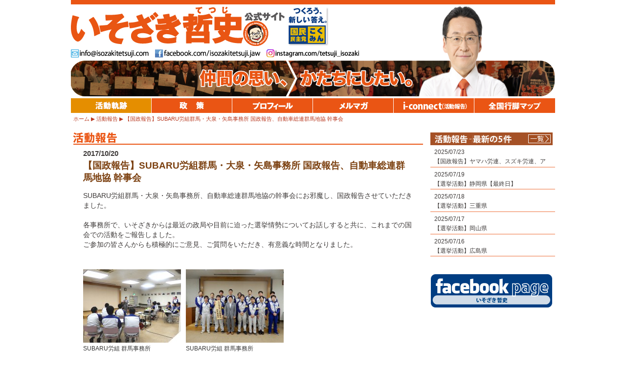

--- FILE ---
content_type: text/html; charset=UTF-8
request_url: https://isozakitetsuji.com/activity/9241/
body_size: 28228
content:
<?xml version="1.0" encoding="utf-8"?><!DOCTYPE html PUBLIC "-//W3C//DTD XHTML 1.0 Transitional//EN" "http://www.w3.org/TR/xhtml1/DTD/xhtml1-transitional.dtd">
<html xmlns="http://www.w3.org/1999/xhtml" xml:lang="ja" lang="ja">
<head>
<meta http-equiv="Content-Type" content="text/html; charset=utf-8" />
<meta http-equiv="Content-Style-Type" content="text/css" />
<meta http-equiv="Content-Script-Type" content="text/javascript" />
<title>【国政報告】SUBARU労組群馬・大泉・矢島事務所 国政報告、自動車総連群馬地協 幹事会 | 参議院議員 いそざき哲史 公式サイト</title>

<meta name="author" content="いそざき哲史" />
<meta name="copyright" content="ISOZAKI Tetsuji" />
<meta name="description" content="仲間の思い、かたちにしたい。参議院議員 いそざき哲史（いそざきてつじ）の公式サイトです。" />
<meta name="keywords" content="仲間の思い、かたちにしたい。,いそざき哲史,いそざきてつじ,礒﨑哲史,参議院議員" />
<meta name="globalsign-domain-verification" content="c9pxtz2j" />
<!-- Global site tag (gtag.js) - Google Analytics -->
<script async src="https://www.googletagmanager.com/gtag/js?id=UA-33313718-1"></script>
<script>
  window.dataLayer = window.dataLayer || [];
  function gtag(){dataLayer.push(arguments);}
  gtag('js', new Date());

  gtag('config', 'UA-33313718-1');
</script>



<link rel="stylesheet" type="text/css" href="https://isozakitetsuji.com/wp1/wp-content/themes/isozakitetsuji/css/common2014.css" />





	<style type="text/css">
		#fancybox-close{right:-15px;top:-15px}
		div#fancybox-content{border-color:#FFFFFF}
		div#fancybox-title{background-color:#FFFFFF}
		div#fancybox-outer{background-color:#FFFFFF}
		div#fancybox-title-inside{color:#333333}
	</style>

	<link rel='dns-prefetch' href='//s.w.org' />
		<script type="text/javascript">
			window._wpemojiSettings = {"baseUrl":"https:\/\/s.w.org\/images\/core\/emoji\/11\/72x72\/","ext":".png","svgUrl":"https:\/\/s.w.org\/images\/core\/emoji\/11\/svg\/","svgExt":".svg","source":{"concatemoji":"https:\/\/isozakitetsuji.com\/wp1\/wp-includes\/js\/wp-emoji-release.min.js?ver=4.9.26"}};
			!function(e,a,t){var n,r,o,i=a.createElement("canvas"),p=i.getContext&&i.getContext("2d");function s(e,t){var a=String.fromCharCode;p.clearRect(0,0,i.width,i.height),p.fillText(a.apply(this,e),0,0);e=i.toDataURL();return p.clearRect(0,0,i.width,i.height),p.fillText(a.apply(this,t),0,0),e===i.toDataURL()}function c(e){var t=a.createElement("script");t.src=e,t.defer=t.type="text/javascript",a.getElementsByTagName("head")[0].appendChild(t)}for(o=Array("flag","emoji"),t.supports={everything:!0,everythingExceptFlag:!0},r=0;r<o.length;r++)t.supports[o[r]]=function(e){if(!p||!p.fillText)return!1;switch(p.textBaseline="top",p.font="600 32px Arial",e){case"flag":return s([55356,56826,55356,56819],[55356,56826,8203,55356,56819])?!1:!s([55356,57332,56128,56423,56128,56418,56128,56421,56128,56430,56128,56423,56128,56447],[55356,57332,8203,56128,56423,8203,56128,56418,8203,56128,56421,8203,56128,56430,8203,56128,56423,8203,56128,56447]);case"emoji":return!s([55358,56760,9792,65039],[55358,56760,8203,9792,65039])}return!1}(o[r]),t.supports.everything=t.supports.everything&&t.supports[o[r]],"flag"!==o[r]&&(t.supports.everythingExceptFlag=t.supports.everythingExceptFlag&&t.supports[o[r]]);t.supports.everythingExceptFlag=t.supports.everythingExceptFlag&&!t.supports.flag,t.DOMReady=!1,t.readyCallback=function(){t.DOMReady=!0},t.supports.everything||(n=function(){t.readyCallback()},a.addEventListener?(a.addEventListener("DOMContentLoaded",n,!1),e.addEventListener("load",n,!1)):(e.attachEvent("onload",n),a.attachEvent("onreadystatechange",function(){"complete"===a.readyState&&t.readyCallback()})),(n=t.source||{}).concatemoji?c(n.concatemoji):n.wpemoji&&n.twemoji&&(c(n.twemoji),c(n.wpemoji)))}(window,document,window._wpemojiSettings);
		</script>
		<style type="text/css">
img.wp-smiley,
img.emoji {
	display: inline !important;
	border: none !important;
	box-shadow: none !important;
	height: 1em !important;
	width: 1em !important;
	margin: 0 .07em !important;
	vertical-align: -0.1em !important;
	background: none !important;
	padding: 0 !important;
}
</style>
<link rel='stylesheet' id='fancybox-css'  href='https://isozakitetsuji.com/wp1/wp-content/plugins/fancybox-for-wordpress/fancybox/fancybox.css?ver=4.9.26' type='text/css' media='all' />
<script>
if (document.location.protocol != "https:") {
    document.location = document.URL.replace(/^http:/i, "https:");
}
</script>
<script type='text/javascript' src='https://isozakitetsuji.com/wp1/wp-includes/js/jquery/jquery.js?ver=1.12.4'></script>
<script type='text/javascript' src='https://isozakitetsuji.com/wp1/wp-includes/js/jquery/jquery-migrate.min.js?ver=1.4.1'></script>
<script type='text/javascript' src='https://isozakitetsuji.com/wp1/wp-content/plugins/fancybox-for-wordpress/fancybox/jquery.fancybox.js?ver=1.3.8'></script>
<script type='text/javascript' src='https://isozakitetsuji.com/wp1/wp-content/plugins/google-analyticator/external-tracking.min.js?ver=6.5.0'></script>
<link rel='https://api.w.org/' href='https://isozakitetsuji.com/wp-json/' />
<link rel="EditURI" type="application/rsd+xml" title="RSD" href="https://isozakitetsuji.com/wp1/xmlrpc.php?rsd" />
<link rel="wlwmanifest" type="application/wlwmanifest+xml" href="https://isozakitetsuji.com/wp1/wp-includes/wlwmanifest.xml" /> 
<link rel='prev' title='【選挙活動・国政報告】【福島】県内回り、小熊慎司候補選挙事務所 激励訪問、自動車総連福島地協 幹事会' href='https://isozakitetsuji.com/activity/9181/' />
<link rel='next' title='【国政報告】日産労組 職場委員長セミナー、日信工業労組 組合役員期初研修会' href='https://isozakitetsuji.com/activity/9141/' />
<meta name="generator" content="WordPress 4.9.26" />
<link rel="canonical" href="https://isozakitetsuji.com/activity/9241/" />
<link rel='shortlink' href='https://isozakitetsuji.com/?p=9241' />
<link rel="alternate" type="application/json+oembed" href="https://isozakitetsuji.com/wp-json/oembed/1.0/embed?url=https%3A%2F%2Fisozakitetsuji.com%2Factivity%2F9241%2F" />
<link rel="alternate" type="text/xml+oembed" href="https://isozakitetsuji.com/wp-json/oembed/1.0/embed?url=https%3A%2F%2Fisozakitetsuji.com%2Factivity%2F9241%2F&#038;format=xml" />

<!-- Fancybox for WordPress -->
<script type="text/javascript">
jQuery(function(){

jQuery.fn.getTitle = function() { // Copy the title of every IMG tag and add it to its parent A so that fancybox can show titles
	var arr = jQuery("a.fancybox");
	jQuery.each(arr, function() {
		var title = jQuery(this).children("img").attr("title");
		jQuery(this).attr('title',title);
	})
}

// Supported file extensions
var thumbnails = jQuery("a:has(img)").not(".nolightbox").filter( function() { return /\.(jpe?g|png|gif|bmp)$/i.test(jQuery(this).attr('href')) });

thumbnails.addClass("fancybox").attr("rel","fancybox").getTitle();
jQuery("a.fancybox").fancybox({
	'cyclic': false,
	'autoScale': true,
	'padding': 10,
	'opacity': true,
	'speedIn': 500,
	'speedOut': 500,
	'changeSpeed': 300,
	'overlayShow': true,
	'overlayOpacity': "0.3",
	'overlayColor': "#666666",
	'titleShow': true,
	'titlePosition': 'inside',
	'enableEscapeButton': true,
	'showCloseButton': true,
	'showNavArrows': true,
	'hideOnOverlayClick': true,
	'hideOnContentClick': false,
	'width': 560,
	'height': 340,
	'transitionIn': "fade",
	'transitionOut': "fade",
	'centerOnScroll': true
});


})
</script>
<!-- END Fancybox for WordPress -->
<link rel="alternate" media="handheld" type="text/html" href="https://isozakitetsuji.com/activity/9241/" />
<!-- BEGIN: WP Social Bookmarking Light -->
<script>(function(d, s, id) {
  var js, fjs = d.getElementsByTagName(s)[0];
  if (d.getElementById(id)) return;
  js = d.createElement(s); js.id = id;
  js.src = "//connect.facebook.net/ja_JP/sdk.js#xfbml=1&version=v2.0";
  fjs.parentNode.insertBefore(js, fjs);
}(document, 'script', 'facebook-jssdk'));</script>
<style type="text/css">
.wp_social_bookmarking_light{
    border: 0 !important;
    padding: 0 !important;
    margin: 0 !important;
}
.wp_social_bookmarking_light div{
    float: left !important;
    border: 0 !important;
    padding: 0 !important;
    margin: 0 5px 0px 0 !important;
    height: 23px !important;
    text-indent: 0 !important;
}
.wp_social_bookmarking_light img{
    border: 0 !important;
    padding: 0;
    margin: 0;
    vertical-align: top !important;
}
.wp_social_bookmarking_light_clear{
    clear: both !important;
}
.wsbl_twitter{
    width: 100px;
}</style>
<!-- END: WP Social Bookmarking Light -->
<!-- Google Analytics Tracking by Google Analyticator 6.5.0: http://www.videousermanuals.com/google-analyticator/ -->
<script type="text/javascript">
    var analyticsFileTypes = [''];
    var analyticsSnippet = 'disabled';
    var analyticsEventTracking = 'enabled';
</script>
<script type="text/javascript">
	(function(i,s,o,g,r,a,m){i['GoogleAnalyticsObject']=r;i[r]=i[r]||function(){
	(i[r].q=i[r].q||[]).push(arguments)},i[r].l=1*new Date();a=s.createElement(o),
	m=s.getElementsByTagName(o)[0];a.async=1;a.src=g;m.parentNode.insertBefore(a,m)
	})(window,document,'script','//www.google-analytics.com/analytics.js','ga');
	ga('create', 'UA-33313718-1', 'auto');
 
	ga('send', 'pageview');
</script>
</head>

<body>

<div id="fb-root"></div>
<script>(function(d, s, id) {
  var js, fjs = d.getElementsByTagName(s)[0];
  if (d.getElementById(id)) return;
  js = d.createElement(s); js.id = id;
  js.src = "//connect.facebook.net/ja_JP/all.js#xfbml=1";
  fjs.parentNode.insertBefore(js, fjs);
}(document, 'script', 'facebook-jssdk'));</script>


<div id="container">


<div id="headerSub">

<div id="siteTitle"><a href="/"><img src="https://isozakitetsuji.com/wp1/wp-content/themes/isozakitetsuji/images/siteTitle_Sub2024.png" width="530" height="85" alt="いそざき哲史 公式サイト" /></a></div>


<div id="portrait_Sub"><img src="https://isozakitetsuji.com/wp1/wp-content/themes/isozakitetsuji/images/portrait_sub2024.png" width="184" height="188" alt="いそざき哲史" /></div>

<div id="contactNavi">
<ul>
<li><img src="https://isozakitetsuji.com/wp1/wp-content/themes/isozakitetsuji/images/contact_Mail.png" width="160" height="18" alt="[mail address]" /></li>
<li><a href="http://facebook.com/isozakitetsuji.jaw" target="_blank"><img src="https://isozakitetsuji.com/wp1/wp-content/themes/isozakitetsuji/images/contact_Facebook.png" width="216" height="18" alt="facebook.com/isozakitetsuji.jaw" /></a></li>
	<li><a href="https://www.instagram.com/tetsuji_isozaki" target="_blank"><img src="https://isozakitetsuji.com/wp1/wp-content/themes/isozakitetsuji/images/contact_insta.png" width="216" height="18" alt="instagram/tetsuji_isozaki" /></a></li>
<!--<li><a href="http://twitter.com/isozakiTetsuji" target="_blank"><img src="https://isozakitetsuji.com/wp1/wp-content/themes/isozakitetsuji/images/contact_Twitter.png" width="183" height="18" alt="twitter.com/isozakiTetsuji" /></a></li>-->
</ul>
</div>

<div id="mainImage_sub">
<img src="https://isozakitetsuji.com/wp1/wp-content/themes/isozakitetsuji/images/mainImage_sub2014.jpg" width="990" height="74" alt="仲間の思い、かたちにしたい。" />
</div>

</div><!-- //#header-->


<div id="globalNaviSub" class="clearfix">
<ul>
<li id="navi01"><a href="/recent-activity/" class="current">活動報告</a></li>
<li id="navi02"><a href="/policy/">政策</a></li>
<li id="navi03"><a href="/profile/">プロフィール</a></li>
<li id="navi04"><a href="/mailmagazine/">メルマガ</a></li>
<li id="navi05"><a href="/media/">メディアキット</a></li>
<li id="navi06"><a href="/ac_map_2013.html">全国行脚マップ</a></li>
</ul>
</div><!-- //#globalNavi-->


<div id="breadCrumb" class="clearfix">
<ul><li><a href="/">ホーム</a><span class="sep">&nbsp;</span></li><li><a href="/activity/">活動報告</a><span class="sep">&nbsp;</span></li><li class="current">【国政報告】SUBARU労組群馬・大泉・矢島事務所 国政報告、自動車総連群馬地協 幹事会</li></ul>
</div><!-- //#breadCrumb-->


<div id="contentsWrap" class="clearfix">


<div id="contentsMain">
<div class="inner clearfix">

<h1><img src="https://isozakitetsuji.com/wp1/wp-content/themes/isozakitetsuji/images/pageTitle_activity.png" width="90" height="23" alt="活動報告" /></h1>

<div id="article">
<div class="postDate">2017/10/20</div>
<h2>【国政報告】SUBARU労組群馬・大泉・矢島事務所 国政報告、自動車総連群馬地協 幹事会</h2>
<div class="postText">
<p>SUBARU労組群馬・大泉・矢島事務所、自動車総連群馬地協の幹事会にお邪魔し、国政報告させていただきました。<br />
　<br />
各事務所で、いそざきからは最近の政局や目前に迫った選挙情勢についてお話しすると共に、これまでの国会での活動をご報告しました。<br />
ご参加の皆さんからも積極的にご意見、ご質問をいただき、有意義な時間となりました。</p>
<p>　<br />
　</p>
<div style="float: left;">
<div id="attachment_368" style="width: 210px" class="wp-caption alignleft"><a href="http://isozakitetsuji.com/wp1/wp-content/uploads/2017/10/1SUBARU労組-群馬事務所-1.jpg"><img src="http://isozakitetsuji.com/wp1/wp-content/uploads/2017/10/1SUBARU労組-群馬事務所-1-200x150.jpg" alt="1SUBARU労組 群馬事務所 (1)" width="200" height="150" class="alignleft size-medium wp-image-9244" srcset="https://isozakitetsuji.com/wp1/wp-content/uploads/2017/10/1SUBARU労組-群馬事務所-1-200x150.jpg 200w, https://isozakitetsuji.com/wp1/wp-content/uploads/2017/10/1SUBARU労組-群馬事務所-1-150x112.jpg 150w, https://isozakitetsuji.com/wp1/wp-content/uploads/2017/10/1SUBARU労組-群馬事務所-1-1024x768.jpg 1024w" sizes="(max-width: 200px) 100vw, 200px" /></a><p class="wp-caption-text"><span style="margin:0 0 0 -10px;">SUBARU労組 群馬事務所</span><br /><span style="position: relative; bottom: 0.5em; margin:0 0 0 -10px;">　</span><br /></p></div>
</div>
<div style="float: left;">
<div id="attachment_368" style="width: 210px" class="wp-caption alignleft"><a href="http://isozakitetsuji.com/wp1/wp-content/uploads/2017/10/2SUBARU労組-群馬事務所-2.jpg"><img src="http://isozakitetsuji.com/wp1/wp-content/uploads/2017/10/2SUBARU労組-群馬事務所-2-200x150.jpg" alt="2SUBARU労組 群馬事務所 (2)" width="200" height="150" class="alignleft size-medium wp-image-9245" srcset="https://isozakitetsuji.com/wp1/wp-content/uploads/2017/10/2SUBARU労組-群馬事務所-2-200x150.jpg 200w, https://isozakitetsuji.com/wp1/wp-content/uploads/2017/10/2SUBARU労組-群馬事務所-2-150x112.jpg 150w, https://isozakitetsuji.com/wp1/wp-content/uploads/2017/10/2SUBARU労組-群馬事務所-2-1024x768.jpg 1024w" sizes="(max-width: 200px) 100vw, 200px" /></a><p class="wp-caption-text"><span style="margin:0 0 0 -10px;">SUBARU労組 群馬事務所</span><br /><span style="position: relative; bottom: 0.5em; margin:0 0 0 -10px;">　</span><br /></p></div>
</div>
<div style="clear:both;">
&nbsp;
</div>
<div style="float: left;">
<div id="attachment_368" style="width: 210px" class="wp-caption alignleft"><a href="http://isozakitetsuji.com/wp1/wp-content/uploads/2017/10/3SUBARU労組-大泉事務所-1.jpg"><img src="http://isozakitetsuji.com/wp1/wp-content/uploads/2017/10/3SUBARU労組-大泉事務所-1-200x150.jpg" alt="3SUBARU労組 大泉事務所 (1)" width="200" height="150" class="alignleft size-medium wp-image-9247" srcset="https://isozakitetsuji.com/wp1/wp-content/uploads/2017/10/3SUBARU労組-大泉事務所-1-200x150.jpg 200w, https://isozakitetsuji.com/wp1/wp-content/uploads/2017/10/3SUBARU労組-大泉事務所-1-150x112.jpg 150w, https://isozakitetsuji.com/wp1/wp-content/uploads/2017/10/3SUBARU労組-大泉事務所-1-1024x768.jpg 1024w" sizes="(max-width: 200px) 100vw, 200px" /></a><p class="wp-caption-text"><span style="margin:0 0 0 -10px;">SUBARU労組 大泉事務所</span><br /><span style="position: relative; bottom: 0.5em; margin:0 0 0 -10px;">　</span><br /></p></div>
</div>
<div style="float: left;">
<div id="attachment_368" style="width: 210px" class="wp-caption alignleft"><a href="http://isozakitetsuji.com/wp1/wp-content/uploads/2017/10/4SUBARU労組-大泉事務所-2.jpg"><img src="http://isozakitetsuji.com/wp1/wp-content/uploads/2017/10/4SUBARU労組-大泉事務所-2-200x150.jpg" alt="4SUBARU労組 大泉事務所 (2)" width="200" height="150" class="alignleft size-medium wp-image-9248" srcset="https://isozakitetsuji.com/wp1/wp-content/uploads/2017/10/4SUBARU労組-大泉事務所-2-200x150.jpg 200w, https://isozakitetsuji.com/wp1/wp-content/uploads/2017/10/4SUBARU労組-大泉事務所-2-150x112.jpg 150w, https://isozakitetsuji.com/wp1/wp-content/uploads/2017/10/4SUBARU労組-大泉事務所-2-1024x768.jpg 1024w" sizes="(max-width: 200px) 100vw, 200px" /></a><p class="wp-caption-text"><span style="margin:0 0 0 -10px;">SUBARU労組 大泉事務所</span><br /><span style="position: relative; bottom: 0.5em; margin:0 0 0 -10px;">　</span><br /></p></div>
</div>
<div style="clear:both;">
&nbsp;
</div>
<div style="float: left;">
<div id="attachment_368" style="width: 210px" class="wp-caption alignleft"><a href="http://isozakitetsuji.com/wp1/wp-content/uploads/2017/10/5SUBARU労組-矢島事務所-1.jpg"><img src="http://isozakitetsuji.com/wp1/wp-content/uploads/2017/10/5SUBARU労組-矢島事務所-1-200x150.jpg" alt="5SUBARU労組 矢島事務所 (1)" width="200" height="150" class="alignleft size-medium wp-image-9250" srcset="https://isozakitetsuji.com/wp1/wp-content/uploads/2017/10/5SUBARU労組-矢島事務所-1-200x150.jpg 200w, https://isozakitetsuji.com/wp1/wp-content/uploads/2017/10/5SUBARU労組-矢島事務所-1-150x112.jpg 150w, https://isozakitetsuji.com/wp1/wp-content/uploads/2017/10/5SUBARU労組-矢島事務所-1-1024x768.jpg 1024w" sizes="(max-width: 200px) 100vw, 200px" /></a><p class="wp-caption-text"><span style="margin:0 0 0 -10px;">SUBARU労組 矢島事務所</span><br /><span style="position: relative; bottom: 0.5em; margin:0 0 0 -10px;">　</span><br /></p></div>
</div>
<div style="float: left;">
<div id="attachment_368" style="width: 210px" class="wp-caption alignleft"><a href="http://isozakitetsuji.com/wp1/wp-content/uploads/2017/10/6SUBARU労組-矢島事務所-2.jpg"><img src="http://isozakitetsuji.com/wp1/wp-content/uploads/2017/10/6SUBARU労組-矢島事務所-2-200x150.jpg" alt="6SUBARU労組 矢島事務所 (2)" width="200" height="150" class="alignleft size-medium wp-image-9251" srcset="https://isozakitetsuji.com/wp1/wp-content/uploads/2017/10/6SUBARU労組-矢島事務所-2-200x150.jpg 200w, https://isozakitetsuji.com/wp1/wp-content/uploads/2017/10/6SUBARU労組-矢島事務所-2-150x112.jpg 150w, https://isozakitetsuji.com/wp1/wp-content/uploads/2017/10/6SUBARU労組-矢島事務所-2-1024x768.jpg 1024w" sizes="(max-width: 200px) 100vw, 200px" /></a><p class="wp-caption-text"><span style="margin:0 0 0 -10px;">SUBARU労組 矢島事務所</span><br /><span style="position: relative; bottom: 0.5em; margin:0 0 0 -10px;">　</span><br /></p></div>
</div>
<div style="clear:both;">
&nbsp;
</div>
<div style="float: left;">
<div id="attachment_368" style="width: 210px" class="wp-caption alignleft"><a href="http://isozakitetsuji.com/wp1/wp-content/uploads/2017/10/7自動車総連群馬地協-幹事会-1.jpg"><img src="http://isozakitetsuji.com/wp1/wp-content/uploads/2017/10/7自動車総連群馬地協-幹事会-1-200x150.jpg" alt="7自動車総連群馬地協 幹事会 (1)" width="200" height="150" class="alignleft size-medium wp-image-9253" srcset="https://isozakitetsuji.com/wp1/wp-content/uploads/2017/10/7自動車総連群馬地協-幹事会-1-200x150.jpg 200w, https://isozakitetsuji.com/wp1/wp-content/uploads/2017/10/7自動車総連群馬地協-幹事会-1-150x112.jpg 150w, https://isozakitetsuji.com/wp1/wp-content/uploads/2017/10/7自動車総連群馬地協-幹事会-1-1024x768.jpg 1024w" sizes="(max-width: 200px) 100vw, 200px" /></a><p class="wp-caption-text"><span style="margin:0 0 0 -10px;">自動車総連群馬地協 幹事会</span><br /><span style="position: relative; bottom: 0.5em; margin:0 0 0 -10px;">　</span><br /></p></div>
</div>
<div style="float: left;">
<div id="attachment_368" style="width: 210px" class="wp-caption alignleft"><a href="http://isozakitetsuji.com/wp1/wp-content/uploads/2017/10/8自動車総連群馬地協-幹事会-2.jpg"><img src="http://isozakitetsuji.com/wp1/wp-content/uploads/2017/10/8自動車総連群馬地協-幹事会-2-200x150.jpg" alt="8自動車総連群馬地協 幹事会 (2)" width="200" height="150" class="alignleft size-medium wp-image-9254" srcset="https://isozakitetsuji.com/wp1/wp-content/uploads/2017/10/8自動車総連群馬地協-幹事会-2-200x150.jpg 200w, https://isozakitetsuji.com/wp1/wp-content/uploads/2017/10/8自動車総連群馬地協-幹事会-2-150x112.jpg 150w, https://isozakitetsuji.com/wp1/wp-content/uploads/2017/10/8自動車総連群馬地協-幹事会-2-1024x768.jpg 1024w" sizes="(max-width: 200px) 100vw, 200px" /></a><p class="wp-caption-text"><span style="margin:0 0 0 -10px;">自動車総連群馬地協 幹事会</span><br /><span style="position: relative; bottom: 0.5em; margin:0 0 0 -10px;">　</span><br /></p></div>
</div>
<p>&nbsp;<br />
&nbsp;<br />
&nbsp;</p>
</div>
</div><!-- //article -->

</div>
</div><!-- //#contentsMain-->


<div id="contentsSub">
<div class="inner clearfix">

<div id="subList">
<h2><img src="https://isozakitetsuji.com/wp1/wp-content/themes/isozakitetsuji/images/subListTitle_activity.png" width="250" height="26" alt="活動報告 - 最新の5件" /></h2>
<div class="moreLink"><a href="/activity/"><img src="https://isozakitetsuji.com/wp1/wp-content/themes/isozakitetsuji/images/subList_listBtn.png" width="46" height="18" alt="一覧へ" /></a></div>
<ul class="clearfix">
<li><div class="date">2025/07/23</div><div class="hl"><a href="https://isozakitetsuji.com/activity/26220/">【国政報告】ヤマハ労連、スズキ労連、アイシン労組アドヴィックス支部評議員会</a></div></li>
<li><div class="date">2025/07/19</div><div class="hl"><a href="https://isozakitetsuji.com/activity/26207/">【選挙活動】静岡県【最終日】</a></div></li>
<li><div class="date">2025/07/18</div><div class="hl"><a href="https://isozakitetsuji.com/activity/26197/">【選挙活動】三重県</a></div></li>
<li><div class="date">2025/07/17</div><div class="hl"><a href="https://isozakitetsuji.com/activity/26185/">【選挙活動】岡山県</a></div></li>
<li><div class="date">2025/07/16</div><div class="hl"><a href="https://isozakitetsuji.com/activity/26172/">【選挙活動】広島県</a></div></li>
</ul>
</div><!-- //#subList-->

<div class="linkBanner"><a href="http://www.facebook.com/isozakitetsuji.jaw" target="_blank"><img src="https://isozakitetsuji.com/wp1/wp-content/themes/isozakitetsuji/images/linkBanner_facebook.png" width="250" height="70" alt="facebook page いそざき哲史（自動車総連 特別中央執行委員）" /></a></div>

<!--<div class="linkBanner"><a href="https://twitter.com/IsozakiTetsuji" target="_blank"><img src="https://isozakitetsuji.com/wp1/wp-content/themes/isozakitetsuji/images/linkBanner_twitter.png" width="250" height="70" alt="twitter いそざき哲史（自動車総連）" /></a></div>-->

</div>
</div><!-- //#contentsSub-->


</div><!-- //#contentsWrap-->





<div id="footerMenu">

<div class="plugins">
<div class='wp_social_bookmarking_light'><div class="wsbl_twitter"><a href="https://twitter.com/share" class="twitter-share-button" data-url="http://isozakitetsuji.com/activity/9241/" data-text="【国政報告】SUBARU労組群馬・大泉・矢島事務所 国政報告、自動車総連群馬地協 幹事会" data-lang="ja">Tweet</a></div><div class="wsbl_facebook_like"><div id="fb-root"></div><fb:like href="http://isozakitetsuji.com/activity/9241/" layout="button_count" action="like" width="100" share="false" show_faces="false" ></fb:like></div><div class="wsbl_google_plus_one"><g:plusone size="medium" annotation="none" href="http://isozakitetsuji.com/activity/9241/" ></g:plusone></div></div><br class='wp_social_bookmarking_light_clear' /></div>

<ul>
<li class="last"><a href="/privacy/">プライバシーポリシー</a></li>

</ul>
<ul>
<li><a href="/news/">いそざき活動軌跡</a></li>
<li><a href="/activity/">活動報告</a></li>
<li><a href="/policy/">政策</a></li>
<li><a href="/profile/">プロフィール</a></li>
<li><a href="/links/">リンク</a></li>
<li><a href="/mailmagazine/">メルマガ</a></li>
<li class="last"><a href="/media/">i-connect(活動報告)</a></li>
</ul>
<ul>
<li class="last"><a href="/ac_map_2013.html">全国行脚マップ</a></li>
</ul>
</div><!-- //#footerMenu-->


<div id="footer">
<!--<div class="lBanner" style="margin-top:0px;">
<a href="https://new-kokumin.jp/" target="_blank"><img src="https://isozakitetsuji.com/wp1/wp-content/uploads/2021/04/dplogo_2021-1.jpg" width="150px" ></a>
</div>-->

<div class="lBanner2" style="margin-left:-130px;">
<table width="130" border="0" cellpadding="2" cellspacing="0" title="SSLサーバ証明書導入の証　GMOグローバルサインのサイトシール">
<tr>
<td width="130" align="center" valign="top">
<span id="ss_img_wrapper_130-66_image_ja">
<a href="https://jp.globalsign.com/" target="_blank" rel="nofollow">
<img alt="SSL　GMOグローバルサインのサイトシール" border="0" id="ss_img" src="//seal.globalsign.com/SiteSeal/images/gs_noscript_130-66_ja.gif" />
</a>
</span><br />
<script type="text/javascript" src="//seal.globalsign.com/SiteSeal/gs_image_130-66_ja.js"></script>
<a href="https://jp.globalsign.com/election/elector/ssl/part1.html" target="_blank" style="color:#000000; text-decoration:none; font:bold 10px 'ＭＳ ゴシック',sans-serif; letter-spacing:.5px; text-align:center; margin:0px; padding:0px;">公式サイトの確認方法</a>
</td>
</tr>
</table>
</div>


<div class="inner">

<div class="titleArea clearfix">
<div class="copy"><img src="https://isozakitetsuji.com/wp1/wp-content/themes/isozakitetsuji/images/footer_copy.png" width="450" height="35" alt="仲間の思い、かたちにしたい。" /></div>
<div class="title"><img src="https://isozakitetsuji.com/wp1/wp-content/themes/isozakitetsuji/images/footer_title_2024.png" width="285" height="100" alt="いそざき哲史（いそざきてつじ）" /></div>
</div>

<div class="name2">発行元：国民民主党参議院比例区第14総支部</div>
<div class="name"><span style="font-size:80%;">連絡先：</span>いそざき哲史事務所</div>
<div class="address">〒100-8962 東京都千代田区永田町2-1-1 参議院議員会館12階 1210号室</div>
<div class="contact">TEL.03-6550-1210　FAX.03-6551-1210<script type="text/javascript">
<!--
function cem(t){
var s="",moji="";
for(var i=0;i<t.length;i++){
moji=t.charCodeAt(i);
s +=String.fromCharCode(moji+1);
}
return s;
}
var em_shtml=cem(String.fromCharCode(104,109,101,110,63,104,114,110,121,96,106,104)+String.fromCharCode(115,100,115,114,116,105,104,45,98,110,108));
document.write('　e-mail:'+em_shtml);
// -->
</script></div>
<div class="copyright">Copyright(C) Isozaki Tetsuji. All rights reserved.</div>

</div>
</div><!-- //#footer-->

</div>
<!-- //#container-->

<br style="clear:both;" />
<!-- BEGIN: WP Social Bookmarking Light -->
<script>!function(d,s,id){var js,fjs=d.getElementsByTagName(s)[0],p=/^http:/.test(d.location)?'http':'https';if(!d.getElementById(id)){js=d.createElement(s);js.id=id;js.src=p+'://platform.twitter.com/widgets.js';fjs.parentNode.insertBefore(js,fjs);}}(document, 'script', 'twitter-wjs');</script>
<script src="https://apis.google.com/js/platform.js" async defer>{lang: "ja"}</script>
<!-- END: WP Social Bookmarking Light -->
<script type='text/javascript' src='https://isozakitetsuji.com/wp1/wp-includes/js/wp-embed.min.js?ver=4.9.26'></script>


</body>
</html>

--- FILE ---
content_type: text/html; charset=utf-8
request_url: https://accounts.google.com/o/oauth2/postmessageRelay?parent=https%3A%2F%2Fisozakitetsuji.com&jsh=m%3B%2F_%2Fscs%2Fabc-static%2F_%2Fjs%2Fk%3Dgapi.lb.en.2kN9-TZiXrM.O%2Fd%3D1%2Frs%3DAHpOoo_B4hu0FeWRuWHfxnZ3V0WubwN7Qw%2Fm%3D__features__
body_size: 162
content:
<!DOCTYPE html><html><head><title></title><meta http-equiv="content-type" content="text/html; charset=utf-8"><meta http-equiv="X-UA-Compatible" content="IE=edge"><meta name="viewport" content="width=device-width, initial-scale=1, minimum-scale=1, maximum-scale=1, user-scalable=0"><script src='https://ssl.gstatic.com/accounts/o/2580342461-postmessagerelay.js' nonce="qMZ2ii8XCmuWsh2-67JQ_w"></script></head><body><script type="text/javascript" src="https://apis.google.com/js/rpc:shindig_random.js?onload=init" nonce="qMZ2ii8XCmuWsh2-67JQ_w"></script></body></html>